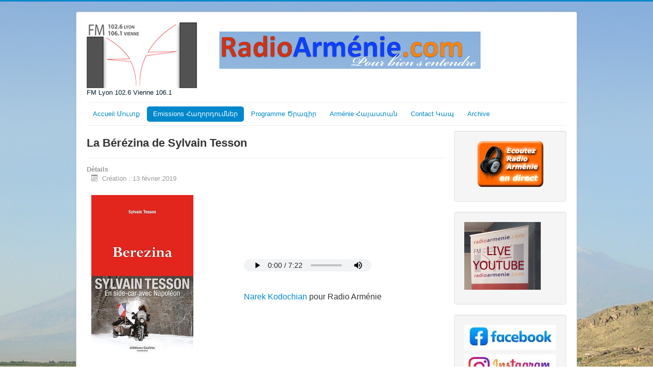

--- FILE ---
content_type: text/html; charset=utf-8
request_url: https://radioarmenie.com/2015-03-12-15-28-11/42-la-grande-bibliotheque/1698-la-be-re-zina-de-sylvain-tesson
body_size: 4514
content:
<!DOCTYPE html>
<html lang="fr-fr" dir="ltr">
<head>
	<meta name="viewport" content="width=device-width, initial-scale=1.0" />
	<meta charset="utf-8" />
	<base href="https://radioarmenie.com/2015-03-12-15-28-11/42-la-grande-bibliotheque/1698-la-be-re-zina-de-sylvain-tesson" />
	<meta name="keywords" content="arménie, armenia, hayastan, radio " />
	<meta name="author" content="Anait Nicolian" />
	<meta name="description" content="Radio Arménienne - Lyon FM 102.6 Vienne FM 106.1" />
	<meta name="generator" content="Joomla! - Open Source Content Management" />
	<title>La Bérézina de Sylvain Tesson</title>
	<link href="/templates/protostar/favicon.ico" rel="shortcut icon" type="image/vnd.microsoft.icon" />
	<link href="/plugins/content/jw_allvideos/jw_allvideos/tmpl/Classic/css/template.css?v=6.1.0" rel="stylesheet" />
	<link href="/plugins/system/jce/css/content.css?badb4208be409b1335b815dde676300e" rel="stylesheet" />
	<link href="/templates/protostar/css/template.css?e4e4cfd4b1c0796782dec887686de114" rel="stylesheet" />
	<style>

	body.site {
		border-top: 3px solid #0088cc;
		background-color: #f4f6f7;
	}
	a {
		color: #0088cc;
	}
	.nav-list > .active > a,
	.nav-list > .active > a:hover,
	.dropdown-menu li > a:hover,
	.dropdown-menu .active > a,
	.dropdown-menu .active > a:hover,
	.nav-pills > .active > a,
	.nav-pills > .active > a:hover,
	.btn-primary {
		background: #0088cc;
	}
	</style>
	<script type="application/json" class="joomla-script-options new">{"csrf.token":"619a4b4befabe62ec198b850d77177f8","system.paths":{"root":"","base":""},"system.keepalive":{"interval":3540000,"uri":"\/component\/ajax\/?format=json"}}</script>
	<script src="/plugins/content/jw_allvideos/jw_allvideos/includes/js/behaviour.js?v=6.1.0"></script>
	<script src="/media/jui/js/jquery.min.js?e4e4cfd4b1c0796782dec887686de114"></script>
	<script src="/media/jui/js/jquery-noconflict.js?e4e4cfd4b1c0796782dec887686de114"></script>
	<script src="/media/jui/js/jquery-migrate.min.js?e4e4cfd4b1c0796782dec887686de114"></script>
	<script src="/media/system/js/caption.js?e4e4cfd4b1c0796782dec887686de114"></script>
	<script src="/media/jui/js/bootstrap.min.js?e4e4cfd4b1c0796782dec887686de114"></script>
	<script src="/templates/protostar/js/template.js?e4e4cfd4b1c0796782dec887686de114"></script>
	<!--[if lt IE 9]><script src="/media/jui/js/html5.js?e4e4cfd4b1c0796782dec887686de114"></script><![endif]-->
	<script src="/media/system/js/core.js?e4e4cfd4b1c0796782dec887686de114"></script>
	<!--[if lt IE 9]><script src="/media/system/js/polyfill.event.js?e4e4cfd4b1c0796782dec887686de114"></script><![endif]-->
	<script src="/media/system/js/keepalive.js?e4e4cfd4b1c0796782dec887686de114"></script>
	<script>
jQuery(window).on('load',  function() {
				new JCaption('img.caption');
			});jQuery(function($){ initTooltips(); $("body").on("subform-row-add", initTooltips); function initTooltips (event, container) { container = container || document;$(container).find(".hasTooltip").tooltip({"html": true,"container": "body"});} });
	</script>
	<style type="text/css">body {background:#FFFFFF url(https://radioarmenie.com/images/body3.jpg) no-repeat center top fixed !important; background-size:cover !important;} </style>

</head>
<body class="site com_content view-article no-layout no-task itemid-102">
	<!-- Body -->
	<div class="body" id="top">
		<div class="container">
			<!-- Header -->
			<header class="header" role="banner">
				<div class="header-inner clearfix">
					<a class="brand pull-left" href="/">
						<img src="https://radioarmenie.com/images/logo-long.png" alt="Radio Arménie" />													<div class="site-description">FM Lyon 102.6 Vienne 106.1</div>											</a>
					<div class="header-search pull-right">
						
					</div>
				</div>
			</header>
							<nav class="navigation" role="navigation">
					<div class="navbar pull-left">
						<a class="btn btn-navbar collapsed" data-toggle="collapse" data-target=".nav-collapse">
							<span class="element-invisible">Basculer la navigation</span>
							<span class="icon-bar"></span>
							<span class="icon-bar"></span>
							<span class="icon-bar"></span>
						</a>
					</div>
					<div class="nav-collapse">
						<ul class="nav menu  nav-pills mod-list">
<li class="item-101 default"><a href="/" >Accueil  Մուտք</a></li><li class="item-102 current active"><a href="/2015-03-12-15-28-11" >Emissions Հաղորդումներ</a></li><li class="item-109"><a href="/images/radio/programmation.html" onclick="window.open(this.href, 'targetWindow', 'toolbar=no,location=no,status=no,menubar=no,scrollbars=yes,resizable=yes,'); return false;">Programme  Ծրագիր</a></li><li class="item-200"><a href="/armenie" >Arménie Հայաստան</a></li><li class="item-111"><a href="/contact" >Contact  Կապ</a></li><li class="item-217"><a href="/archive" >Archive</a></li></ul>

					</div>
				</nav>
						
			<div class="row-fluid">
								<main id="content" role="main" class="span9">
					<!-- Begin Content -->
					
					<div id="system-message-container">
	</div>

					<div class="item-page" itemscope itemtype="https://schema.org/Article">
	<meta itemprop="inLanguage" content="fr-FR" />
	
		
			<div class="page-header">
		<h2 itemprop="headline">
			La Bérézina de Sylvain Tesson		</h2>
							</div>
					
		
						<dl class="article-info muted">

		
			<dt class="article-info-term">
									Détails							</dt>

			
			
			
			
			
		
												<dd class="create">
					<span class="icon-calendar" aria-hidden="true"></span>
					<time datetime="2019-02-13T12:14:42+00:00" itemprop="dateCreated">
						Création : 13 février 2019					</time>
			</dd>			
			
						</dl>
	
	
		
								<div itemprop="articleBody">
		<table style="float: left; width: 100%; height: 100px;" cellspacing="5" cellpadding="5">
<tbody>
<tr>
<td>&nbsp;<img src="/images/Emissions/livres/berezina.jpg" alt="berezina" /></td>
<td>
<p>&nbsp;<span style="color: #000000; font-family: Verdana, Arial, Helvetica, sans-serif; font-size: 10pt;">

<!-- JoomlaWorks "AllVideos" Plugin (v6.1.0) starts here -->

<div class="avPlayerWrapper avAudio avNoPoster">
    <div style="width:250px;" class="avPlayerContainer">
        <div id="AVPlayerID_0_88a7684d9efcdb7fbfd702ee82614bdb" class="avPlayerBlock">
            <audio class="avPlayer" style="width:250px;height:24px;" src="/images/podcast/narek-bibliotheque/05-narek-la-berezina-de-sylvain-tesson110219.mp3" preload="metadata" controls controlsList="nodownload"></audio>        </div>
            </div>
</div>

<!-- JoomlaWorks "AllVideos" Plugin (v6.1.0) ends here -->

</span></p>
<p>&nbsp;</p>
<p><span style="font-size: 12pt;"><a href="http://radioarmenie.com/animateurs/1685-narek-kotochian"><span style="font-size: 12pt;">Narek Kodochian</span></a> pour Radio Arm&eacute;nie</span></p>
</td>
</tr>
</tbody>
</table>
<p>&nbsp;</p>
<p>&nbsp;</p> 	</div>

	
							</div>

					<div class="clearfix"></div>
					<div aria-label="Fil de navigation" role="navigation">
	<ul itemscope itemtype="https://schema.org/BreadcrumbList" class="breadcrumb">
					<li>
				Vous êtes ici : &#160;
			</li>
		
						<li itemprop="itemListElement" itemscope itemtype="https://schema.org/ListItem">
											<a itemprop="item" href="/" class="pathway"><span itemprop="name">Accueil</span></a>
					
											<span class="divider">
							<img src="/media/system/images/arrow.png" alt="" />						</span>
										<meta itemprop="position" content="1">
				</li>
							<li itemprop="itemListElement" itemscope itemtype="https://schema.org/ListItem">
											<a itemprop="item" href="/2015-03-12-15-28-11" class="pathway"><span itemprop="name">Emissions Հաղորդումներ</span></a>
					
											<span class="divider">
							<img src="/media/system/images/arrow.png" alt="" />						</span>
										<meta itemprop="position" content="2">
				</li>
							<li itemprop="itemListElement" itemscope itemtype="https://schema.org/ListItem">
											<a itemprop="item" href="/2015-03-12-15-28-11/42-la-grande-bibliotheque" class="pathway"><span itemprop="name">La Grande Bibliothèque</span></a>
					
											<span class="divider">
							<img src="/media/system/images/arrow.png" alt="" />						</span>
										<meta itemprop="position" content="3">
				</li>
							<li itemprop="itemListElement" itemscope itemtype="https://schema.org/ListItem" class="active">
					<span itemprop="name">
						La Bérézina de Sylvain Tesson					</span>
					<meta itemprop="position" content="4">
				</li>
				</ul>
</div>


<div class="custom"  >
	<p style="text-align: center;"><br /><br /><strong><span style="font-size: 14pt; font-family: georgia, palatino;"></span><span style="font-size: 14pt; font-family: georgia, palatino;">Toute l'équipe de Radio Arménie </span></strong><br /><strong><span style="font-size: 14pt; font-family: georgia, palatino;">vous remercie chaleureusement pour votre générosité</span></strong><br /><br /><span style="font-family: georgia, palatino;"><span style="font-size: 18.6667px;"><b>40ans&nbsp;</b></span></span><br /><strong><span style="font-size: 14pt; font-family: georgia, palatino;">grâce à vous</span></strong><br /><br /><br /><br /><br /></p></div>

					<!-- End Content -->
				</main>
									<div id="aside" class="span3">
						<!-- Begin Right Sidebar -->
						<div class="well ">

<div class="custom"  >
	<p style="text-align: center;"><a href="http://direct.radioarmenie.com:9029/stream" target="_blank" rel="noopener" title="Diffusion en direct"><img src="/images/radio/powered_by.png" alt="powered by" style="display: block; margin-left: auto; margin-right: auto;" /></a></p></div>
</div><div class="well ">

<div class="custom"  >
	<p><a href="https://www.youtube.com/channel/UCyyD9awbsU_znEMS_ZD7iuQ/videos" target="_blank"><img src="/images/radio/youtube-live.png" alt="youtube live" /></a></p></div>
</div><div class="well ">

<div class="custom"  >
	<p><a href="https://www.facebook.com/radioarmenie"><img src="/images/icons/logo_f.jpg" alt="logo f" width="203" height="55" /></a></p>
<p><a href="https://www.instagram.com/radioarmenie/"><img src="/images/icons/logo_insta.jpg" alt="logo insta" width="200" height="56" /></a></p>
<p><a href="https://www.youtube.com/channel/UCiYg_vXuY-I80x8XCfCJ8og"><img src="/images/icons/logo_youtub.jpg" alt="logo youtub" width="200" height="51" /></a></p></div>
</div><div class="well "><h3 class="page-header">SOUTENEZ Radio Arménie</h3>

<div class="custom"  >
	<p><a href="https://www.helloasso.com/associations/radio-armenie/formulaires/2"><img src="/images/radio/helloasso-site.jpg" alt="helloasso site" width="200" height="42" /></a></p></div>
</div><div class="well "><h3 class="page-header">Journée Portes-ouvertes</h3>

<div class="custom"  >
	<p><a href="/2015-03-12-15-28-11/21-interview/3020-journee-d-inauguration-et-de-portes-ouvertes"><img src="/images/radio/IMG_20221012_100318.jpg" alt="IMG 20221012 100318" width="200" height="267" /><span class="addtocalendar atc-style-menu-wb"></span></a><a id="" class="atcb-link" tabindex="1"> </a></p></div>
</div><div class="well "><h3 class="page-header">Rubriques</h3><ul class="nav menu mod-list">
<li class="item-112"><a href="/animateurs" >Animateurs Հաղորդավար, մեկնաբաններ</a></li><li class="item-115"><a href="/histoire-de-radio-armenie" >La Radio  Ձայնասփիւռը</a></li></ul>
</div><div class="well "><h3 class="page-header">Connexion</h3><form action="/2015-03-12-15-28-11" method="post" id="login-form" class="form-inline">
		<div class="userdata">
		<div id="form-login-username" class="control-group">
			<div class="controls">
									<div class="input-prepend">
						<span class="add-on">
							<span class="icon-user hasTooltip" title="Identifiant"></span>
							<label for="modlgn-username" class="element-invisible">Identifiant</label>
						</span>
						<input id="modlgn-username" type="text" name="username" class="input-small" tabindex="0" size="18" placeholder="Identifiant" />
					</div>
							</div>
		</div>
		<div id="form-login-password" class="control-group">
			<div class="controls">
									<div class="input-prepend">
						<span class="add-on">
							<span class="icon-lock hasTooltip" title="Mot de passe">
							</span>
								<label for="modlgn-passwd" class="element-invisible">Mot de passe							</label>
						</span>
						<input id="modlgn-passwd" type="password" name="password" class="input-small" tabindex="0" size="18" placeholder="Mot de passe" />
					</div>
							</div>
		</div>
						<div id="form-login-remember" class="control-group checkbox">
			<label for="modlgn-remember" class="control-label">Se souvenir de moi</label> <input id="modlgn-remember" type="checkbox" name="remember" class="inputbox" value="yes"/>
		</div>
				<div id="form-login-submit" class="control-group">
			<div class="controls">
				<button type="submit" tabindex="0" name="Submit" class="btn btn-primary login-button">Connexion</button>
			</div>
		</div>
					<ul class="unstyled">
							<li>
					<a href="/component/users/?view=remind&amp;Itemid=101">
					Identifiant oublié ?</a>
				</li>
				<li>
					<a href="/component/users/?view=reset&amp;Itemid=101">
					Mot de passe oublié ?</a>
				</li>
			</ul>
		<input type="hidden" name="option" value="com_users" />
		<input type="hidden" name="task" value="user.login" />
		<input type="hidden" name="return" value="aHR0cHM6Ly9yYWRpb2FybWVuaWUuY29tLzIwMTUtMDMtMTItMTUtMjgtMTEvNDItbGEtZ3JhbmRlLWJpYmxpb3RoZXF1ZS8xNjk4LWxhLWJlLXJlLXppbmEtZGUtc3lsdmFpbi10ZXNzb24=" />
		<input type="hidden" name="619a4b4befabe62ec198b850d77177f8" value="1" />	</div>
	</form>
</div>
						<!-- End Right Sidebar -->
					</div>
							</div>
		</div>
	</div>
	<!-- Footer -->
	<footer class="footer" role="contentinfo">
		<div class="container">
			<hr />
			
			<p class="pull-right">
				<a href="#top" id="back-top">
					Haut de page				</a>
			</p>
			<p>
				&copy; 2026 Radio Arménie			</p>
		</div>
	</footer>
	                
</body>
</html>
